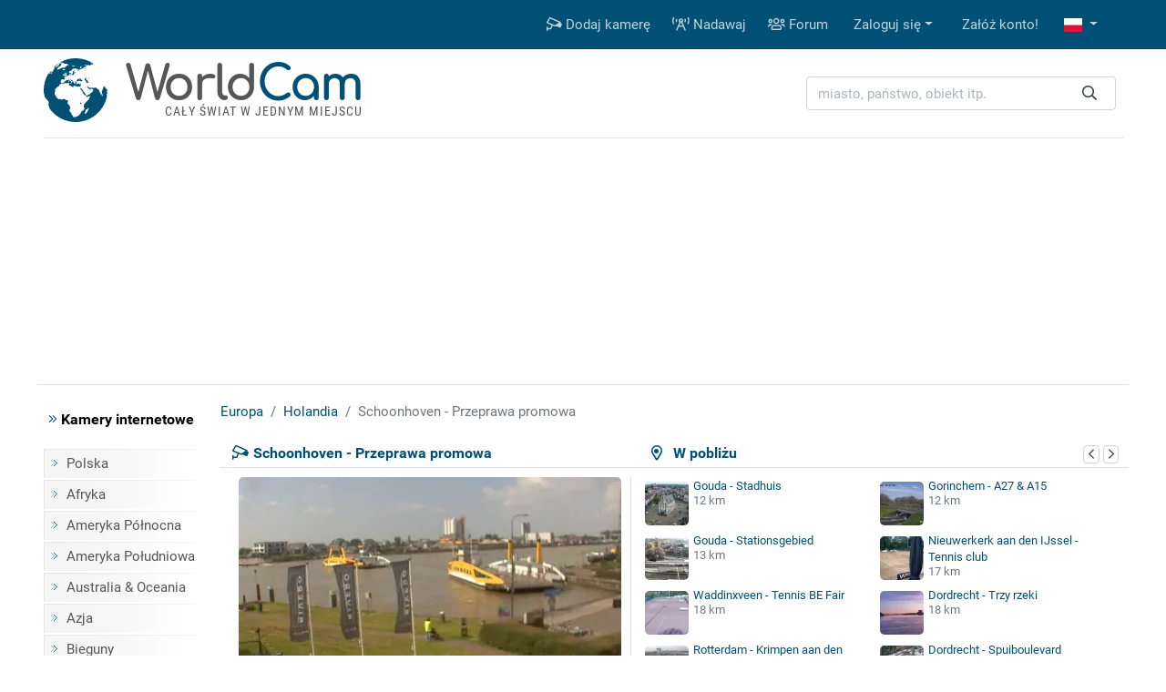

--- FILE ---
content_type: text/html; charset=UTF-8
request_url: https://www.worldcam.pl/kamery/europa/holandia/11839-schoonhoven-przeprawa-promowa
body_size: 11115
content:
<!DOCTYPE html><html
lang="pl"><head><meta
charset="utf-8"/><title>Schoonhoven - Przeprawa promowa, Holandia - kamery internetowe, webcams</title><meta
http-equiv="X-UA-Compatible" content="IE=edge"><meta
name="viewport" content="width=device-width, initial-scale=1"><meta
name="Keywords" content="kamery internetowe,kamery,webcam,webcams,świat,polska,cam,cams,kamerki,on-line,live,na żywo,na zywo"/><meta
name="Description" content="Kamera internetowa zainstalowana w Holandii (Schoonhoven). Szczegółowa prognoza pogody dla Holandii na najbliższe dni oraz opinie.Zobacz na żywo przez Internet."/><meta
property="fb:app_id" content="482277833906890"><link
rel="preconnect" href="//cdnjs.cloudflare.com"><link
rel="preconnect" href="//fonts.gstatic.com"><link
rel="preconnect" href="https://www.img.worldcam.pl"><link
rel="preconnect" href="https://img2.worldcam.pl"><link
rel="preconnect" href="https://pagead2.googlesyndication.com/"><link
rel="preconnect" href="https://googleads.g.doubleclick.net/"><link
rel="preconnect" href="https://tpc.googlesyndication.com/"><link
href="/fonts/fa/css/all.min.css" rel="stylesheet"><link
href="/css/app.css?v=1751446170" rel="stylesheet"/><link
rel="shortcut icon" href="/favicon.ico"/><link
rel="icon" type="image/png" href="/images/favicon-32x32.png" sizes="32x32"/><link
rel="icon" type="image/png" href="/images/favicon-96x96.png" sizes="96x96"/><link
rel="icon" type="image/png" href="/images/favicon-160x160.png" sizes="160x160"/><link
rel="apple-touch-icon" type="image/png" sizes="57x57" href="/images/apple.png"/><link
rel="apple-touch-icon" type="image/png" sizes="180x180" href="/images/apple.180.png"/><link
rel="apple-touch-icon" type="image/png" sizes="114x114" href="/images/apple.114.png"/><link
rel="alternate" type="application/rss+xml" title="RSS" href="/rss.xml"/><style id="antiCJ">//body{display:none !important}</style> <script>if(self===top){}else{}</script>  <script async src="https://www.googletagmanager.com/gtag/js?id=G-95B08NW9N6"></script> <script>window.dataLayer=window.dataLayer||[];function gtag(){dataLayer.push(arguments);}
gtag('js',new Date());gtag('config','G-95B08NW9N6');</script> <meta
property="og:title" content="Schoonhoven - Przeprawa promowa - Holandia"/><meta
property="og:type" content="webcam"/><meta
property="og:image" content="https://www.worldcam.pl/images/webcams/420x236/schoonhoven-przeprawa-promowa-na.jpg"/><meta
property="og:latitude" content="51.94264900"/><meta
property="og:longitude" content="4.85407700"/><meta
property="og:locale" content="pl_PL"/><meta
property="og:site_name" content="WorldCam"/><meta
property="og:url" content="https://www.worldcam.pl/kamery/europa/holandia/11839-schoonhoven-przeprawa-promowa"/><meta
name="robots" content="max-image-preview:large" /><meta
name="twitter:card" content="summary_large_image"><link
rel="canonical" href="https://www.worldcam.pl/kamery/europa/holandia/11839-schoonhoven-przeprawa-promowa"/><link
href="//cdnjs.cloudflare.com/ajax/libs/bootstrap-datepicker/1.8.0/css/bootstrap-datepicker.min.css" rel="stylesheet" type="text/css"/><link
rel="stylesheet" href="https://cdnjs.cloudflare.com/ajax/libs/tiny-slider/2.9.1/tiny-slider.css"></head><body><div
class="bg-primary"><div
class="container"><nav
class="navbar navbar-expand-lg yamm navbar-dark"><a
class="d-block d-lg-none" href="/" title="Strona główna"><img
class="logo-mobile" src="/images/mobile-logo.png" width="138" height="38" alt="WorldCam"></a><button
type="button" class="navbar-toggler" id="mobile-button" aria-label="Menu" data-toggle="collapse" aria-expanded="false">
<span> </span>
<span> </span>
<span> </span>
</button><div
class="navbar-collapse justify-content-end d-none d-lg-block" id="collapse-bar"><ul
class="navbar-nav"><li
class="nav-item">
<a
class="nav-link" href="https://www.worldcam.pl/nowakamera" title="Dodaj kamerę"><i
class="far fa-cctv"></i> Dodaj kamerę</a></li><li
class="nav-item">
<a
class="nav-link" href="/hosting" title="Nadawaj"><i
class="far fa-broadcast-tower"></i> Nadawaj</a></li><li
class="nav-item">
<a
class="nav-link" href="https://forum.worldcam.pl/" rel="noopener" title="Forum"><i
class="far fa-users"></i> Forum</a></li><li
class="dropdown nav-item">
<a
href="#" class="dropdown-toggle dropdown-item" data-toggle="dropdown" role="button" aria-haspopup="true" aria-expanded="false">Zaloguj się</a><div
class="dropdown-menu  dropdown-menu-right"><div
class="yamm-content px-3"><div
class="panel-login"><form
class="form-inline" action="https://www.worldcam.pl/auth/login" method='post' enctype='multipart/form-data' id='formLogin'><input
type="hidden" name="_token" value="pZ26Lg6PfZ5JlTZcq9SIX92KD70vOXGEAPSnOGVe"><div
class="form-group">
<input
type='text' name='name' class='form-control' style="margin-right:5px" placeholder='Nazwa użytkownika'/></div><div
class="form-group">
<input
type='password' name='password' class='form-control' style="margin-right:5px"  placeholder="Hasło"/></div><div
class="form-group">
<button
type="submit" class='btn btn-primary'>Zaloguj się</button></div></form><div
class="row"><div
class="col-12 col-md-6"><p><a
href='/password/email'>Zresetuj hasło</a></p></div><div
class="col-12 col-md-6" style="padding-top: 5px;text-align: right"><form
action="/auth/facebook/login" method="post">
<input
type="hidden" name="_token" value="pZ26Lg6PfZ5JlTZcq9SIX92KD70vOXGEAPSnOGVe" autocomplete="off">                            <button
type="submit" class="btn btn-sm btn-facebook" >
<span
class="fab fa-facebook-f"></span>  Zaloguj się przez Facebook                            </button></form></div></div></div></div></div></li><li
class="nav-item"><a
class="dropdown-item" href='https://www.worldcam.pl/auth/register-form'>Załóż konto!</a></li><li
class="dropdown nav-item">
<a
href="#" class="nav-link dropdown-toggle" title="polish" data-toggle="dropdown" role="button" aria-haspopup="true" aria-expanded="false">
<span
class="fi fi-pl"></span>
</a><div
class="dropdown-menu dropdown-multi-col dropdown-menu-right"><div
class="dropdown-row text-center px-3"><a
class="dropdown-item" href="https://worldcam.eu/" rel="noopener"><span
class="fi fi-gb"></span>
English</a>
<a
class="dropdown-item" href="https://de.worldcam.eu/" rel="noopener"><span
class="fi fi-de"></span>
Deutsch</a>
<a
class="dropdown-item" href="https://fr.worldcam.eu/" rel="noopener"><span
class="fi fi-fr"></span>
Français</a>
<a
class="dropdown-item" href="https://es.worldcam.eu/" rel="noopener"><span
class="fi fi-es"></span>
Español</a>
<a
class="dropdown-item" href="https://it.worldcam.eu/" rel="noopener"><span
class="fi fi-it"></span>
Italiano</a>
<a
class="dropdown-item" href="https://lt.worldcam.eu/" rel="noopener"><span
class="fi fi-lt"></span>
Lietuviu</a></div></div></li></ul></div></nav></div></div><div><div
class="container page-header-container clearfix"><div
class="header-content d-flex justify-content-between align-items-center"><div
class="header-logo-container">
<a
href="/" title="Strona główna">
<img
height="70" width="70" class="header-logo" src="/images/logo-box.svg" alt="kamery internetowe">
<span
class="header-title">World<span>Cam</span></span>
</a>
<span
class="header-subtitle">Cały świat w jednym miejscu</span></div><div
class="search-box"><form
action="/search" method="get" enctype="multipart/form-data" accept-charset="utf-8"><div
class="input-group search-wrapper px-2 py-2 py-md-0 d-flex justify-content-center">
<input
name="q" type="text" class="form-control autocomplete search-input pr-5" aria-label="miasto, państwo, obiekt itp." placeholder="miasto, państwo, obiekt itp."
required spellcheck=false autocomplete="off" maxlength="128" tabindex="0" ><div
class="input-group-append">
<button
class="btn btn-outline-light text-dark border-0 ml-n5"  type="submit" aria-label="Szukaj"><i
class="far fa-search" aria-hidden="true"></i></button></div></div></form><div
class="selection"></div></div></div></div></div> <script async src="https://pagead2.googlesyndication.com/pagead/js/adsbygoogle.js?client=ca-pub-4765276439845513"
                crossorigin="anonymous"></script> <div
style="padding:10px 0" class="text-center header-box-container"><div
id="headerBox"></div> <script>var showBanners=true;</script> </div> <script>(function(){var insertScripts=function(gdprApplies,tcString){var headerBox=document.getElementById('headerBox');if(typeof showBanners!=='undefined'){if(gdprApplies===true&&tcString!=='undefined'&&tcString!==null&&tcString.length>0){var aScript1=document.createElement('script');aScript1.type='text/javascript';aScript1.text='var adformtag = adformtag || []; adformtag.push(function () { adformtag.setRequestParam(\'gdpr\', \'1\'); adformtag.setRequestParam(\'gdpr_consent\', \''+tcString+'\');});';headerBox.appendChild(aScript1);if(/Android|webOS|iPhone|iPad|iPod|BlackBerry|Mobile|IEMobile|Opera Mini/i.test(navigator.userAgent)){var aScript4=document.createElement('script');aScript4.type='text/javascript';aScript4.setAttribute('data-adfscript','adx.adform.net/adx/?mid=836222')
headerBox.appendChild(aScript4);}else{var aScript3=document.createElement('script');aScript3.type='text/javascript';aScript3.setAttribute('data-adfscript','adx.adform.net/adx/?mid=723188&rnd=54676867')
headerBox.appendChild(aScript3);}
var aScript2=document.createElement('script');aScript2.type='text/javascript';aScript2.async=true;aScript2.defer=true;aScript2.src='//s1.adform.net/banners/scripts/adx.js';headerBox.appendChild(aScript2);}}};var cnt=0;var cmpuishown=false;var consentSetInterval=setInterval(function(){cnt+=1;if(cnt===600)
clearInterval(consentSetInterval);if(typeof window.__tcfapi!=='undefined'){clearInterval(consentSetInterval);window.__tcfapi('addEventListener',2,function(tcData,listenerSuccess){if(listenerSuccess&&(tcData.eventStatus==='tcloaded'||(tcData.eventStatus==='useractioncomplete'&&cmpuishown))){if(tcData.gdprApplies){insertScripts(true,tcData.tcString);}else{insertScripts(false,'');}}else if(tcData.eventStatus==='cmpuishown'){cmpuishown=true;}});}
cnt++;},100);})();</script> <div
class="page-container"><div
class="bg-white page-border py-3 clearfix"><div
class="container"><div
class="row"><div
class="page-menu col-12 col-lg-2 col-md-3 d-none d-md-block"><p
class="menu-header"><i
class="text-primary fal fa-angle-double-right"></i> Kamery internetowe</p><ul
class="menu-list"><li><a
href="/kamery/polska">Polska</a></li><li><a
href="/kamery/afryka">Afryka</a></li><li><a
href="/kamery/ameryka-polnocna">Ameryka Północna</a></li><li><a
href="/kamery/ameryka-poludniowa">Ameryka Południowa</a></li><li><a
href="/kamery/australia-oceania">Australia & Oceania</a></li><li><a
href="/kamery/azja">Azja</a></li><li><a
href="/kamery/bieguny">Bieguny</a></li><li><a
href="/kamery/europa">Europa</a></li><li
class="first-item"><a
href="/mapa">Kamery na mapie</a></li><li><a
href="https://www.worldcam.pl/kamery/tematyka">Tematyka kamer</a></li></ul><p
class="menu-header"><i
class="text-primary fal fa-angle-double-right"></i> Pozostałe</p><ul
class="menu-list"><li><a
href="https://www.worldcam.pl/programy">Programy</a></li><li><a
href="https://www.worldcam.pl/mapa-swiatla">Mapa dnia i nocy</a></li><li><a
href="https://www.worldcam.pl/pogoda">Pogoda na świecie</a></li><li><a
href="https://www.worldcam.pl/informacje">Artykuły</a></li><li><a
href="https://www.worldcam.pl/pomoc">Pomoc</a></li></ul></div><div
class="page-content col-12 col-lg-10 col-md-9"><ol
itemscope itemtype="https://schema.org/BreadcrumbList" class="breadcrumb"><li
class="breadcrumb-item" itemprop="itemListElement" itemscope itemtype="https://schema.org/ListItem">
<a
itemscope itemprop="item" itemtype="https://schema.org/Thing" itemid="https://www.worldcam.pl/kamery/europa" href="https://www.worldcam.pl/kamery/europa">
<span
itemprop="name">Europa</span>
</a><meta
itemprop="position" content="1"/></li><li
class="breadcrumb-item" itemprop="itemListElement" itemscope itemtype="https://schema.org/ListItem">
<a
itemscope itemprop="item" itemtype="https://schema.org/Thing" itemid="https://www.worldcam.pl/kamery/europa/holandia"
href="https://www.worldcam.pl/kamery/europa/holandia">
<span
itemprop="name">Holandia</span>
</a><meta
itemprop="position" content="2"/></li><li
class="breadcrumb-item active" itemprop="itemListElement" itemscope itemtype="https://schema.org/ListItem">
<span
itemscope itemtype="https://schema.org/Thing" itemprop="item" itemid="https://www.worldcam.pl/kamery/europa/holandia/11839-schoonhoven-przeprawa-promowa">
<span
itemprop="name">Schoonhoven - Przeprawa promowa</span>
</span><meta
itemprop="position" content="3"/></li></ol><div
id="ajaxMessage"></div><div
class="item-title"><div
class="neigh-box">
<i
class="far fa-map-marker-alt"></i> &nbsp; W pobliżu<div
class="float-right">
<button
class="neigh-prev badge badge-outline-gray" data-id="11839" aria-label="poprzednia" role="button" tabindex="0">
<i
class="far fa-chevron-left" aria-hidden="true"></i>
</button>
<button
class="neigh-next badge badge-outline-gray" data-id="11839" aria-label="następna" role="button" tabindex="0">
<i
class="far fa-chevron-right" aria-hidden="true"></i>
</button></div></div><div
class="camBox ">
<i
class="far fa-cctv camera-icon"></i><h1 class="webcam-title">Schoonhoven - Przeprawa promowa</h1></div></div><div
class="item-body clearfix "><div
class="preview-wrapper" itemprop="photo" itemscope itemtype="https://schema.org/ImageObject"><meta
itemprop="representativeOfPage" content="true"/><div
itemprop="thumbnail" itemscope itemtype="https://schema.org/ImageObject"><meta
itemprop="contentUrl" content="https://www.worldcam.pl/images/webcams/420x236/schoonhoven-przeprawa-promowa-na.jpg"/></div><div
class="preview-webcam"><div
class="preview-thumbnail" data-id="11839">
<a
target="_blank" rel="nofollow noopener" href="https://www.worldcam.pl/click/url?code=MTE4Mzk" >
<span
class="arrow"></span>
<img
width="420" height="236" alt="Schoonhoven - Przeprawa promowa" src="[data-uri]" style="background-image: image-set(url('https://www.worldcam.pl/images/webcams/420x236/schoonhoven-przeprawa-promowa-na.jpg?09') 1x, url('https://www.worldcam.pl/images/webcams/840x472/schoonhoven-przeprawa-promowa-na.jpg?09') 2x)" class="image-preview-thumbnail "/>
<img
class="image-preview-last-thumbnail" src="[data-uri]" width="420" height="236" alt="Last image" style="background-image: url('https://www.worldcam.pl/images/webcams/420x236/schoonhoven-przeprawa-promowa-na.jpg')"  />
</a><div
class="preview-more-screen" style="display: none">
<button
type="button" class="close text-white" aria-label="Close">
<i
class="fal fa-times"></i>
</button><p
class="mt-3">Co sądzisz o tej kamerze?</p><div
class="btn-group mb-5 mt-3" role="group">
<button
class="btn btn-sm btn-success like-button" data-id="11839">
<i
class="fal fa-thumbs-up"></i> Lubię</button><button
class="btn btn-sm btn-danger dislike-button" data-id="11839">
<i
class="fal fa-thumbs-down"></i> Nie lubię</button><button
class="btn btn-sm btn-warning offline-button"
data-toggle="modal" data-target="#reportWindow">
<i
class="far fa-wifi-slash"></i> Nie działa</button></div><p
class="mt-3 ">Zobacz kamery w pobliżu <i
class="far fa-arrow-circle-right hide d-none d-lg-inline-block" aria-hidden="true"></i>
<i
class="far fa-arrow-circle-down d-inline-block d-lg-none" aria-hidden="true"></i></p></div></div><div
class="clearfix toolbar rating-wrapper"><div
class="position-relative d-inline-block  mr-2"><div
class="btn-group" role="group">
<button
type="button" class="like-button btn btn-outline-secondary" data-tooltip="tooltip" data-placement="top" title="Przydatny wpis" data-id="11839"
aria-label="Przydatny wpis"  >
<i
class="fal fa-thumbs-up"></i> <span
aria-hidden="true">&nbsp;&nbsp;Przydatne</span>
</button>
<button
type="button" class="dislike-button btn btn-outline-secondary" data-tooltip="tooltip" data-placement="top" title="Nieprzydatny wpis" data-id="11839"
aria-label="Nieprzydatny wpis"  >
<i
class="fal fa-thumbs-down"></i>
</button></div><div
class="vote-wrapper vote-wrapper-mobile d-block d-sm-block d-md-none" data-tooltip="tooltip" data-placement="top" title="Głosy na tak: 4"><div
class="green-bar" style="width:99%">&nbsp;</div><div
class="red-bar" style="width:0%">&nbsp;</div></div></div><div
class="btn-group mr-2" role="group"><a
href="#commentsHeader" class="btn btn-outline-secondary" data-tooltip="tooltip" data-placement="top" title="Skomentuj" aria-label="Skomentuj">
<i
class="fal fa-comment"></i>
</a><button
type="button" class="btn btn-outline-secondary heart-button " data-tooltip="tooltip" data-placement="top" title="Dodaj do ulubionych!"
aria-label="Dodaj do ulubionych!" data-id="11839" id="favButton">
<i
class="fal fa-heart"></i>
</button></div><div
class="btn-group float-right float-md-none" role="group"><button
role="button" tabindex="0" data-tooltip="tooltip" data-placement="top" class="btn btn-outline-secondary" id="editLabel"  title="Edytuj"
aria-label="Edytuj" >
<i
class="far fa-pen" aria-hidden="true"></i>
</button>
<button
role="button" tabindex="0" data-tooltip="tooltip" data-placement="top"  class="btn btn-outline-secondary offline-button" id="reportBadLabel" title="Zgłoszenie nieaktywnej kamery"
aria-label="Zgłoszenie nieaktywnej kamery" data-toggle="modal" data-target="#reportWindow">
<i
class="far fa-wifi-slash"></i>
</button></div><div
class="vote-wrapper  d-none d-sm-none d-md-block" data-tooltip="tooltip" data-placement="top" title="Głosy na tak: 4"><div
class="green-bar" style="width:99%">&nbsp;</div><div
class="red-bar" style="width:0%">&nbsp;</div></div><div
id="voting_result"></div></div></div></div><div
class='distance-wrapper'><div
class="neigh-box-mobile">
W pobliżu<div
class="float-right">
<button
class="neigh-prev badge badge-outline-gray" data-id="11839" role="button" aria-label="poprzednia">
<i
class="far fa-chevron-left" aria-hidden="true"></i>
</button>
<button
class="neigh-next badge badge-outline-gray" data-id="11839" role="button" aria-label="następna">
<i
class="far fa-chevron-right" aria-hidden="true"></i>
</button></div></div><div
id="distCams"><div>
<a
href="/kamery/europa/holandia/4066-gouda-stadhuis">
<picture>
<source
data-srcset="https://www.worldcam.pl/images/webcams/48x48/webp/gouda-stadhuis-cam.webp 1x, https://www.worldcam.pl/images/webcams/96x96/webp/gouda-stadhuis-cam.webp 2x" type="image/webp">
<source
data-srcset="https://www.worldcam.pl/images/webcams/48x48/gouda-stadhuis-cam.jpg 1x, https://www.worldcam.pl/images/webcams/96x96/gouda-stadhuis-cam.jpg 2x" type="image/jpeg">
<img
class="b-lazy"  src="[data-uri]" data-src="https://www.worldcam.pl/images/webcams/48x48/gouda-stadhuis-cam.jpg" alt="Miniaturka" width="48" height="48" />
</picture>
Gouda - Stadhuis</a>
<span
class="d-sm-block d-none">12 km</span></div><div>
<a
href="/kamery/europa/holandia/35578-gorinchem-a27-a15">
<picture>
<source
data-srcset="https://www.worldcam.pl/images/webcams/48x48/webp/breda-a27-highway-traffic-live.webp 1x, https://www.worldcam.pl/images/webcams/96x96/webp/breda-a27-highway-traffic-live.webp 2x" type="image/webp">
<source
data-srcset="https://www.worldcam.pl/images/webcams/48x48/breda-a27-highway-traffic-live.jpg 1x, https://www.worldcam.pl/images/webcams/96x96/breda-a27-highway-traffic-live.jpg 2x" type="image/jpeg">
<img
class="b-lazy"  src="[data-uri]" data-src="https://www.worldcam.pl/images/webcams/48x48/breda-a27-highway-traffic-live.jpg" alt="Miniaturka" width="48" height="48" />
</picture>
Gorinchem - A27 &amp; A15</a>
<span
class="d-sm-block d-none">12 km</span></div><div>
<a
href="/kamery/europa/holandia/6591-gouda-stationsgebied">
<picture>
<source
data-srcset="https://www.worldcam.pl/images/webcams/48x48/webp/gouda-weerclub-live.webp 1x, https://www.worldcam.pl/images/webcams/96x96/webp/gouda-weerclub-live.webp 2x" type="image/webp">
<source
data-srcset="https://www.worldcam.pl/images/webcams/48x48/gouda-weerclub-live.jpg 1x, https://www.worldcam.pl/images/webcams/96x96/gouda-weerclub-live.jpg 2x" type="image/jpeg">
<img
class="b-lazy"  src="[data-uri]" data-src="https://www.worldcam.pl/images/webcams/48x48/gouda-weerclub-live.jpg" alt="Miniaturka" width="48" height="48" />
</picture>
Gouda - Stationsgebied</a>
<span
class="d-sm-block d-none">13 km</span></div><div>
<a
href="/kamery/europa/holandia/26261-nieuwerkerk-aan-den-ijssel-tennis-club">
<picture>
<source
data-srcset="https://www.worldcam.pl/images/webcams/48x48/webp/6294a7b9d357c.webp 1x, https://www.worldcam.pl/images/webcams/96x96/webp/6294a7b9d357c.webp 2x" type="image/webp">
<source
data-srcset="https://www.worldcam.pl/images/webcams/48x48/6294a7b9d357c.jpg 1x, https://www.worldcam.pl/images/webcams/96x96/6294a7b9d357c.jpg 2x" type="image/jpeg">
<img
class="b-lazy"  src="[data-uri]" data-src="https://www.worldcam.pl/images/webcams/48x48/6294a7b9d357c.jpg" alt="Miniaturka" width="48" height="48" />
</picture>
Nieuwerkerk aan den IJssel - Tennis club</a>
<span
class="d-sm-block d-none">17 km</span></div><div>
<a
href="/kamery/europa/holandia/29001-waddinxveen-tennis-be-fair">
<picture>
<source
data-srcset="https://www.worldcam.pl/images/webcams/48x48/webp/644d3487c0de5.webp 1x, https://www.worldcam.pl/images/webcams/96x96/webp/644d3487c0de5.webp 2x" type="image/webp">
<source
data-srcset="https://www.worldcam.pl/images/webcams/48x48/644d3487c0de5.jpg 1x, https://www.worldcam.pl/images/webcams/96x96/644d3487c0de5.jpg 2x" type="image/jpeg">
<img
class="b-lazy"  src="[data-uri]" data-src="https://www.worldcam.pl/images/webcams/48x48/644d3487c0de5.jpg" alt="Miniaturka" width="48" height="48" />
</picture>
Waddinxveen - Tennis BE Fair</a>
<span
class="d-sm-block d-none">18 km</span></div><div>
<a
href="/kamery/europa/holandia/18150-dordrecht-trzy-rzeki">
<picture>
<source
data-srcset="https://www.worldcam.pl/images/webcams/48x48/webp/66741023e069c.webp 1x, https://www.worldcam.pl/images/webcams/96x96/webp/66741023e069c.webp 2x" type="image/webp">
<source
data-srcset="https://www.worldcam.pl/images/webcams/48x48/66741023e069c.jpg 1x, https://www.worldcam.pl/images/webcams/96x96/66741023e069c.jpg 2x" type="image/jpeg">
<img
class="b-lazy"  src="[data-uri]" data-src="https://www.worldcam.pl/images/webcams/48x48/66741023e069c.jpg" alt="Miniaturka" width="48" height="48" />
</picture>
Dordrecht - Trzy rzeki</a>
<span
class="d-sm-block d-none">18 km</span></div><div>
<a
href="/kamery/europa/holandia/28162-rotterdam-krimpen-aan-den-ijssel-kamery-drogowe">
<picture>
<source
data-srcset="https://www.worldcam.pl/images/webcams/48x48/webp/rotterdam-krimpen-aan-den-ijssel.webp 1x, https://www.worldcam.pl/images/webcams/96x96/webp/rotterdam-krimpen-aan-den-ijssel.webp 2x" type="image/webp">
<source
data-srcset="https://www.worldcam.pl/images/webcams/48x48/rotterdam-krimpen-aan-den-ijssel.jpg 1x, https://www.worldcam.pl/images/webcams/96x96/rotterdam-krimpen-aan-den-ijssel.jpg 2x" type="image/jpeg">
<img
class="b-lazy"  src="[data-uri]" data-src="https://www.worldcam.pl/images/webcams/48x48/rotterdam-krimpen-aan-den-ijssel.jpg" alt="Miniaturka" width="48" height="48" />
</picture>
Rotterdam - Krimpen aan den IJssel - Kam...</a>
<span
class="d-sm-block d-none">19 km</span></div><div>
<a
href="/kamery/europa/holandia/37537-dordrecht-spuiboulevard">
<picture>
<source
data-srcset="https://www.worldcam.pl/images/webcams/48x48/webp/dordrecht-spuiboulevard-view.webp 1x, https://www.worldcam.pl/images/webcams/96x96/webp/dordrecht-spuiboulevard-view.webp 2x" type="image/webp">
<source
data-srcset="https://www.worldcam.pl/images/webcams/48x48/dordrecht-spuiboulevard-view.jpg 1x, https://www.worldcam.pl/images/webcams/96x96/dordrecht-spuiboulevard-view.jpg 2x" type="image/jpeg">
<img
class="b-lazy"  src="[data-uri]" data-src="https://www.worldcam.pl/images/webcams/48x48/dordrecht-spuiboulevard-view.jpg" alt="Miniaturka" width="48" height="48" />
</picture>
Dordrecht - Spuiboulevard</a>
<span
class="d-sm-block d-none">19 km</span></div></div></div></div><div
class="text-center" id="adsMiddle" style="border-top: 1px solid #dee2e6;padding:15px 0; clear:both"><div
class="signature-gray">Reklama</div><style>.adslot_adsMiddle{display:inline-block;width:728px;height:90px}@media (max-width: 960px){.adslot_adsMiddle{width:320px;height:100px;}}@media (max-width: 320px){.adslot_adsMiddle{width:280px;height:250px}}</style>
<ins
class="adsbygoogle adslot_adsMiddle"
data-ad-client="ca-pub-4765276439845513"
data-ad-slot="6930071761"
data-ad-format="auto"></ins> <script>(adsbygoogle=window.adsbygoogle||[]).push({});</script> </div><div
class="information-box"><div
class="col-row col-mobile-full"><div
class="col-head">Opis</div><div
class="col-desc webcam-description"> Aktualny obraz z kamery dostępny na zewnętrznej stronie źródłowej. Miniatura ma charakter podglądowy. Kamera przypisana do kategorii <a
class='badge badge-primary' href='https://www.worldcam.pl/kamery/tematyka/porty' >Porty wodne</a>.</div></div><div
class="preview-info"><div
class="col-row"><div
class="col-head">Czas lokalny</div><div
class="col-desc">
<b>2026-01-31 21:48 CET</b>&nbsp;
&nbsp;<i
class="text-warning fad fa-moon" title=""></i></div></div><div
class="col-row"><div
class="col-head">Strona źródłowa</div><div
class="col-desc text-overflow-hidden">
<a
target="_blank" rel="nofollow noopener" href="https://www.worldcam.pl/click/source?code=MTE4Mzk">https://www.veerdienst-schoonhoven....</a></div></div><div
class="col-row"><div
class="col-head">Encyklopedia</div><div
class="col-desc"><a
href="https://www.worldcam.pl/click/wiki/pl?code=U2Nob29uaG92ZW4" title="Encyklopedia:Schoonhoven - Przeprawa promowa" rel="nofollow noopener"
target="_blank"><span
class="fi fi-pl"></span></a> <a
href="https://www.worldcam.pl/click/wiki/en?code=U2Nob29uaG92ZW4" title="Encyklopedia:Schoonhoven - Ferry" rel="nofollow noopener"
target="_blank"><span
class="fi fi-gb"></span></a></div></div><div
class="col-row"><div
class="col-head">Odświeżanie</div><div
class="col-desc">Nowy obraz co 1-5 sekund.</div></div></div><div
class="preview-info"><div
class="col-row"><div
class="col-head">Galeria</div><div
class="col-desc text-overflow-hidden">
<a
href="https://www.worldcam.pl/galeria/11839">Dodaj zdjęcie do galerii!</a></div></div><div
class="col-row"><div
class="col-head">Udostępnij</div><div
class="col-desc" style="font-size:22px">
<a
title="Udostępnij na FB" target="_blank" rel="noopener"
href="https://www.facebook.com/sharer/sharer.php?u=https://www.worldcam.pl/kamery/europa/holandia/11839-schoonhoven-przeprawa-promowa"><i
class="fab fa-facebook-square" style="color:#0966ff"></i></a>
<a
title="X Twitter" target="_blank" rel="noopener" href="https://twitter.com/share?url=https://www.worldcam.pl/kamery/europa/holandia/11839-schoonhoven-przeprawa-promowa"><i
class="fab fa-twitter-square" style="color:#000"></i></a>
<a
title="Blogger" target="_blank" rel="noopener"
href="https://www.blogger.com/blog-this.g?u=https://www.worldcam.pl/kamery/europa/holandia/11839-schoonhoven-przeprawa-promowa&amp;n=Schoonhoven+-+Przeprawa+promowa"><i
class="fab fa-blogger"
style="color:#fc4f08"></i></a>
<a
href="#" id="shareUrlLabel" title="E-mail" data-toggle="modal" data-target="#shareUrlWindow" data-id="11839"><i
class="fas fa-envelope-square"></i></a></div></div><div
class="col-row"><div
class="col-head">Odsłony</div><div
class="col-desc"><b>21 941</b></div></div><div
class="col-row"><div
class="col-head">Zgłaszający</div><div
class="col-desc"><a
href='https://www.worldcam.pl/uzytkownik/510' target='_blank' ><img
src="/images/avatars/64f35bbc8630d.png" alt="logo" height="22" width="22" /> mm</a></div></div></div></div><br
clear="left"/><div
class="adv-webcam-wrapper"><div
class="item-title">Reklama</div><div
class="adv-webcam-inset item-body"><style>.adslot_336{display:inline-block;width:336px;height:280px}@media (max-width: 780px){.adslot_336{width:300px;height:250px}}@media (max-width: 320px){.adslot_336{width:280px;height:250px}}</style><ins
class="adsbygoogle adslot_336"
data-ad-client="ca-pub-4765276439845513"
data-ad-slot="6266710561"></ins> <script>(adsbygoogle=window.adsbygoogle||[]).push({});</script> </div></div><div
class="weather-hotel-container"><h2 class="item-title weather-title">Pogoda<div
class="clearfix d-block d-md-none"></div>
<button
class="badge badge-outline-gray active" id="weatherNow">Teraz</button>
<button
class="badge badge-outline-gray" id="weatherToday">Dzisiaj</button>
<button
class="badge badge-outline-gray" id="weatherTomorrow">Jutro</button>
<button
class="badge badge-outline-gray" id="weatherAfterTomorrow">Pojutrze</button>
<button
class="badge badge-outline-gray" id="weatherRefresh" data-webcam="11839" title="Odśwież">
<i
class="far fa-sync" aria-hidden="true"></i>
</button></h2><div
class="item-body" id="weather"><div
id="weatherDataNow" data-refresh="1"><div
class="d-flex"><div
class="weather-icon d-none d-sm-block">
<img
src="https://www.worldcam.pl/images/weather/wsymbol_0033_cloudy_with_light_rain_night.png" alt="Pogoda" width="50" height="50"/></div><div
class="row weather-data text-left"><div
class="col-3 weather-icon d-block d-sm-none">
<img
src="https://www.worldcam.pl/images/weather/wsymbol_0033_cloudy_with_light_rain_night.png" alt="Pogoda" width="50" height="50"/></div><div
class="col-9 col-sm-6">
temperatura: <b>5 °C</b> <br/>
opady: <b>0.7 mm</b><br/>
zachmurzenie: <b>100%</b><br/>
prędkość wiatru: <b>17 km/h</b> <br/></div><div
class="offset-3 offset-sm-0 col-9 col-sm-6 pt-2">
kierunek wiatru: <b>128 °</b><br/>
ciśnienie: <b>997 hPa</b><br/>
wilgotność powietrza: <b>100%</b><br/>
widoczność: <b>3 km</b><br/><button
class="badge badge-outline-gray btn-outline-gray d-block d-sm-none mt-2" type="button" data-toggle="collapse" data-target=".weather-collapse" aria-expanded="false" ><i
class="far fa-angle-double-down"></i> zobacz więcej</button></div><div
class="offset-3 offset-sm-0 col-9 col-sm-6 pt-2 weather-collapse">
wschód słońca: <b>08:21 </b><br/>
zachód słońca: <b>17:26 </b></div><div
class="offset-3 offset-sm-0 col-9 col-sm-6 pt-2 weather-collapse">
wschód księżyca: <b>15:18 </b><br/>
zachód księżyca: <b>07:58</b></div><div
class="offset-3 offset-sm-0 col-9 col-sm-6 pt-2 weather-collapse">
maks. temperatura: <b>8 °C (47 °F) </b><br/>
min. temperatura: <b>2 °C (36 °F) </b><br/>
Indeks UV: <b>0</b></div></div></div></div><div
id="weatherDataToday" data-refresh="0"><div
class="d-flex"><div
class="weather-icon d-none d-sm-block">
<img
src="https://www.worldcam.pl/images/weather/wsymbol_0009_light_rain_showers.png" alt="Pogoda" width="50" height="50"/></div><div
class="row weather-data text-left"><div
class="col-3 weather-icon d-block d-sm-none">
<img
src="https://www.worldcam.pl/images/weather/wsymbol_0009_light_rain_showers.png" alt="Pogoda" width="50" height="50"/></div><div
class="col-9 col-sm-6">
temperatura: <b>8 °C</b> <br/>
opady: <b>3.7 mm</b><br/>
zachmurzenie: <b>97%</b><br/>
prędkość wiatru: <b>18 km/h</b> <br/></div><div
class="offset-3 offset-sm-0 col-9 col-sm-6 pt-2">
kierunek wiatru: <b>141 °</b><br/>
ciśnienie: <b>1001 hPa</b><br/>
wilgotność powietrza: <b>92%</b><br/>
widoczność: <b>9 km</b><br/><button
class="badge badge-outline-gray btn-outline-gray d-block d-sm-none mt-2" type="button" data-toggle="collapse" data-target=".weather-collapse" aria-expanded="false" ><i
class="far fa-angle-double-down"></i> zobacz więcej</button></div><div
class="offset-3 offset-sm-0 col-9 col-sm-6 pt-2 weather-collapse">
wschód słońca: <b>08:21 </b><br/>
zachód słońca: <b>17:26 </b></div><div
class="offset-3 offset-sm-0 col-9 col-sm-6 pt-2 weather-collapse">
wschód księżyca: <b>15:18 </b><br/>
zachód księżyca: <b>07:58</b></div><div
class="offset-3 offset-sm-0 col-9 col-sm-6 pt-2 weather-collapse">
maks. temperatura: <b>8 °C (47 °F) </b><br/>
min. temperatura: <b>2 °C (36 °F) </b><br/>
Indeks UV: <b>0</b></div></div></div></div><div
id="weatherDataTomorrow" data-refresh="0"><div
class="d-flex"><div
class="weather-icon d-none d-sm-block">
<img
src="https://www.worldcam.pl/images/weather/wsymbol_0009_light_rain_showers.png" alt="Pogoda" width="50" height="50"/></div><div
class="row weather-data text-left"><div
class="col-3 weather-icon d-block d-sm-none">
<img
src="https://www.worldcam.pl/images/weather/wsymbol_0009_light_rain_showers.png" alt="Pogoda" width="50" height="50"/></div><div
class="col-9 col-sm-6">
temperatura: <b>8 °C</b> <br/>
opady: <b>0.1 mm</b><br/>
zachmurzenie: <b>89%</b><br/>
prędkość wiatru: <b>17 km/h</b> <br/></div><div
class="offset-3 offset-sm-0 col-9 col-sm-6 pt-2">
kierunek wiatru: <b>137 °</b><br/>
ciśnienie: <b>1007 hPa</b><br/>
wilgotność powietrza: <b>88%</b><br/>
widoczność: <b>10 km</b><br/><button
class="badge badge-outline-gray btn-outline-gray d-block d-sm-none mt-2" type="button" data-toggle="collapse" data-target=".weather-collapse" aria-expanded="false" ><i
class="far fa-angle-double-down"></i> zobacz więcej</button></div><div
class="offset-3 offset-sm-0 col-9 col-sm-6 pt-2 weather-collapse">
wschód słońca: <b>08:19 </b><br/>
zachód słońca: <b>17:28 </b></div><div
class="offset-3 offset-sm-0 col-9 col-sm-6 pt-2 weather-collapse">
wschód księżyca: <b>16:49 </b><br/>
zachód księżyca: <b>08:27</b></div><div
class="offset-3 offset-sm-0 col-9 col-sm-6 pt-2 weather-collapse">
maks. temperatura: <b>8 °C (46 °F) </b><br/>
min. temperatura: <b>4 °C (40 °F) </b><br/>
Indeks UV: <b>0</b></div></div></div></div><div
id="weatherDataAfterTomorrow" data-refresh="0"><div
class="d-flex"><div
class="weather-icon d-none d-sm-block">
<img
src="https://www.worldcam.pl/images/weather/wsymbol_0018_cloudy_with_heavy_rain.png" alt="Pogoda" width="50" height="50"/></div><div
class="row weather-data text-left"><div
class="col-3 weather-icon d-block d-sm-none">
<img
src="https://www.worldcam.pl/images/weather/wsymbol_0018_cloudy_with_heavy_rain.png" alt="Pogoda" width="50" height="50"/></div><div
class="col-9 col-sm-6">
temperatura: <b>3 °C</b> <br/>
opady: <b>8.6 mm</b><br/>
zachmurzenie: <b>100%</b><br/>
prędkość wiatru: <b>23 km/h</b> <br/></div><div
class="offset-3 offset-sm-0 col-9 col-sm-6 pt-2">
kierunek wiatru: <b>99 °</b><br/>
ciśnienie: <b>1002 hPa</b><br/>
wilgotność powietrza: <b>92%</b><br/>
widoczność: <b>8 km</b><br/><button
class="badge badge-outline-gray btn-outline-gray d-block d-sm-none mt-2" type="button" data-toggle="collapse" data-target=".weather-collapse" aria-expanded="false" ><i
class="far fa-angle-double-down"></i> zobacz więcej</button></div><div
class="offset-3 offset-sm-0 col-9 col-sm-6 pt-2 weather-collapse">
wschód słońca: <b>08:18 </b><br/>
zachód słońca: <b>17:29 </b></div><div
class="offset-3 offset-sm-0 col-9 col-sm-6 pt-2 weather-collapse">
wschód księżyca: <b>18:18 </b><br/>
zachód księżyca: <b>08:47</b></div><div
class="offset-3 offset-sm-0 col-9 col-sm-6 pt-2 weather-collapse">
maks. temperatura: <b>3 °C (38 °F) </b><br/>
min. temperatura: <b>2 °C (36 °F) </b><br/>
Indeks UV: <b>0</b></div></div></div></div></div></div>
<br
clear="left"/><h2 class="item-title">Położenie na mapie</h2><div
id="mapWrapper" style="height:198px;border:0;padding:10px" class="item-body"><div
id="map1" class="map-frame b-lazy" data-src="https://www.worldcam.pl/maps/getmap.php?id=11839&lang=pl"><a
id="showMap" role="button" tabindex="0" data-url="mapa/11839"><div
class="map-pin"></div><div
class='btn btn-sm btn-outline-secondary map-pin-text'>Pokaż na mapie</div><div
class='map-pulse'></div>
</a><div
class="map-pin-button">
Współrzędne geograficzne<br/>
<b>51°56&#039;34&quot; N 04°51&#039;15&quot; E</b><br/><br/>
<a
href="https://www.worldcam.pl/popraw/11839" target="sat">» Popraw lokalizację</a></div></div></div>
<br
clear="left"/><div
class="weather-hotel-container"><h2 class="item-title" id="commentsHeader">Komentarze</h2><div
class="item-body"><div
class="comment-avatar-1">
<img
src="https://www.worldcam.pl/images/user-regular.svg" alt="avatar" width="60" height="60"/></div><div
class="comment-content-1 comments-form"><form
method="POST" id="new-comment-form" action="#" ><input
type="hidden" name="parent" id="replyTo" value="0"/>
<input
type="hidden" name="target_type" value="6"/>
<input
type="hidden" name="target_id" value="11839"/><input
type="hidden" name="_token" value="pZ26Lg6PfZ5JlTZcq9SIX92KD70vOXGEAPSnOGVe" autocomplete="off"><input
type="text" name="name" value="" class="d-none" /><div
class="form-group">
<input
type="text" aria-label="Pseudonim"  placeholder="Pseudonim" name="user_name" size="45" class="form-control" maxlength="30" /><div
class="policy">Anonimowe komentarze pojawią się po akceptacji moderatora. Zaloguj się, aby Twój komentarz był od razu widoczny. Jeśli nie posiadasz konta, możesz je <a
href="/auth/register-form">założyć</a> w kilka sekund. Dodając komentarz oświadczasz, że akceptujesz <a
target='_blank' href='/polityka-prywatnosci'>Polityką Prywatności</a> portalu WorldCam.</div></div><div
class="clearfix form-group"><textarea name="description" cols="60" rows="4" class="form-control comment-content" aria-label="Wprowadź tutaj treść komentarza" placeholder="Wprowadź tutaj treść komentarza" onkeyup="characterCounter(this)"></textarea><span
id="characterCounter" ></span></div><div
class="form-group d-none emoji-wrapper" ></div><div
class="form-group clearfix"><div
id="replyUser"></div><button
type="button" aria-label="Emoticons" class="btn btn-outline-secondary emoji-button" >
<i
class="far fa-smile" aria-hidden="true"></i>
</button> &nbsp;<button
type="submit" class="btn btn-primary">
<i
class="far fa-paper-plane" aria-hidden="true"></i> Dodaj                </button></div></form></div></div><div
id="comments" data-id="11839" data-type="6" ></div><div
class="policy" >Wortal WorldCam.pl nie ponosi odpowiedzialności za komentarze Użytkowników zawarte pod kamerami, w postach na forum oraz jakichkolwiek innych miejscach wortalu. Zastrzegamy sobie prawo blokowania, usuwania oraz modyfikacji komentarzy zawierających treści niezgodne z polskim prawem lub uznane jako obraźliwe.</div></div><div
class="modal fade" id="shareUrlWindow" tabindex="-1" role="dialog" aria-labelledby="shareUrlLabel"><div
class="modal-dialog" role="document"></div></div><div
class="modal fade" id="reportWindow" tabindex="-1" role="dialog" aria-labelledby="reportBadLabel"><form
role="form" method="POST" id="reportForm"><input
type="hidden" name="_token" id="reportToken" value="pZ26Lg6PfZ5JlTZcq9SIX92KD70vOXGEAPSnOGVe">
<input
type="hidden" name="id" value="11839"/><input
type="hidden" id="reportType" name="type" value="0"/><div
class="modal-dialog" role="document"><div
class="modal-content"><div
class="modal-header"><h4 class="modal-title">Zgłoszenie nieaktywnej kamery</h4>
<button
type="button" class="close" data-dismiss="modal" aria-label="Close"><span
aria-hidden="true">&times;</span></button></div><div
class="modal-body"><p>Przed wysłaniem zgłoszenia upewnij się, czy spełniasz wszystkie warunki niezbędne do wyświetlenia obrazu z kamery.</p><p>Wymagane oprogramowanie znajdziesz w dziale <a
href="/pomoc">Pomoc</a>.<p>Niektóre kamery nie działają na smartfonach, lecz tylko na komputerach stacjonarnych.</p><p
class="text-warning">Prosimy zgłaszać wyłącznie kamery z obrazem starszym niż 3 dni lub w ogóle niewyświetlające obrazu.</p></div><div
class="modal-footer">
<button
type="button" class="btn btn-secondary" data-dismiss="modal">Anuluj</button>
<button
type="button" class="btn btn-primary reportButton">Wyślij</button></div></div></div></form></div><div
class="modal fade" id="addToFavoriteWindow" tabindex="-1" role="dialog" ><div
class="modal-dialog" role="document"><div
class="modal-content"><div
class="modal-header"><h4 class="modal-title">Moje ulubione kamery</h4>
<button
type="button" class="close" data-dismiss="modal" aria-label="Close"><span
aria-hidden="true">&times;</span></button></div><div
class="modal-body">
Musisz być zalogowany, aby skorzystać z wybranej funkcji.</div><div
class="modal-footer">
<button
type="button" class="btn btn-secondary" data-dismiss="modal">Zamknij</button></div></div></div></div><div
id="editDialogContent" data-id="11839"></div></div></div></div></div><div
class="adv-row-wrapper"><div
class="advertisements">Zobacz także</div><div
class="row see-also-box pt-3"><div
class="col-6 col-sm-4 col-md-4 col-lg-3">
<a
href="/kamery/europa/holandia/4198-rotterdam-world-port-center-erasmusbrug" target="_blank">
<picture>
<source
data-srcset="https://www.worldcam.pl/images/webcams/200x113/webp/66741612c625f.webp 1x, https://www.worldcam.pl/images/webcams/400x226/webp/66741612c625f.webp 2x" type="image/webp">
<source
data-srcset="https://www.worldcam.pl/images/webcams/200x113/66741612c625f.jpg 1x, https://www.worldcam.pl/images/webcams/400x226/66741612c625f.jpg 2x" type="image/jpeg">
<img
width="200" height="113" class="radius img-fluid b-lazy" src="[data-uri]" data-src="https://www.worldcam.pl/images/webcams/200x113/66741612c625f.jpg"
alt="Miniaturka" />
</picture><p
class="see-also-name">Rotterdam - World Port Center - Erasmusb...</p></a></div><div
class="col-6 col-sm-4 col-md-4 col-lg-3">
<a
href="/kamery/europa/holandia/7827-rotterdam-panorama" target="_blank">
<picture>
<source
data-srcset="https://www.worldcam.pl/images/webcams/200x113/webp/2802134753-rotterdam.webp 1x, https://www.worldcam.pl/images/webcams/400x226/webp/2802134753-rotterdam.webp 2x" type="image/webp">
<source
data-srcset="https://www.worldcam.pl/images/webcams/200x113/2802134753-rotterdam.jpg 1x, https://www.worldcam.pl/images/webcams/400x226/2802134753-rotterdam.jpg 2x" type="image/jpeg">
<img
width="200" height="113" class="radius img-fluid b-lazy" src="[data-uri]" data-src="https://www.worldcam.pl/images/webcams/200x113/2802134753-rotterdam.jpg"
alt="Miniaturka" />
</picture><p
class="see-also-name">Rotterdam - Panorama</p></a></div><div
class="col-6 col-sm-4 col-md-4 col-lg-3">
<a
href="/kamery/europa/holandia/27615-drimmelen-marina-biesbosch" target="_blank">
<picture>
<source
data-srcset="https://www.worldcam.pl/images/webcams/200x113/drimmelen-marina-biesbosch-ip-ca.jpg 1x, https://www.worldcam.pl/images/webcams/400x226/drimmelen-marina-biesbosch-ip-ca.jpg 2x" type="image/jpeg">
<img
width="200" height="113" class="radius img-fluid b-lazy" src="[data-uri]" data-src="https://www.worldcam.pl/images/webcams/200x113/drimmelen-marina-biesbosch-ip-ca.jpg"
alt="Miniaturka" />
</picture><p
class="see-also-name">Drimmelen - Marina Biesbosch</p></a></div><div
class="col-6 col-sm-4 col-md-4 col-lg-3">
<a
href="/kamery/europa/holandia/9407-loosdrecht-het-witte-huis" target="_blank">
<picture>
<source
data-srcset="https://www.worldcam.pl/images/webcams/200x113/webp/63c15b396d61c.webp 1x, https://www.worldcam.pl/images/webcams/400x226/webp/63c15b396d61c.webp 2x" type="image/webp">
<source
data-srcset="https://www.worldcam.pl/images/webcams/200x113/63c15b396d61c.jpg 1x, https://www.worldcam.pl/images/webcams/400x226/63c15b396d61c.jpg 2x" type="image/jpeg">
<img
width="200" height="113" class="radius img-fluid b-lazy" src="[data-uri]" data-src="https://www.worldcam.pl/images/webcams/200x113/63c15b396d61c.jpg"
alt="Miniaturka" />
</picture><p
class="see-also-name">Loosdrecht - Het Witte Huis</p></a></div><div
class="col-6 col-sm-4 col-md-4 col-lg-3">
<a
href="/kamery/europa/holandia/7885-loosdrecht-jachthaven-wetterwille" target="_blank">
<picture>
<source
data-srcset="https://www.worldcam.pl/images/webcams/200x113/6662cb423c337-loosdrecht-jachthaven-wetterwill.jpg 1x, https://www.worldcam.pl/images/webcams/400x226/6662cb423c337-loosdrecht-jachthaven-wetterwill.jpg 2x" type="image/jpeg">
<img
width="200" height="113" class="radius img-fluid b-lazy" src="[data-uri]" data-src="https://www.worldcam.pl/images/webcams/200x113/6662cb423c337-loosdrecht-jachthaven-wetterwill.jpg"
alt="Miniaturka" />
</picture><p
class="see-also-name">Loosdrecht - Jachthaven Wetterwille</p></a></div><div
class="col-6 col-sm-4 col-md-4 col-lg-3">
<a
href="/kamery/europa/holandia/17022-loosdrecht-loosdrechtse-plassen" target="_blank">
<picture>
<source
data-srcset="https://www.worldcam.pl/images/webcams/200x113/webp/66740ad520d5d.webp 1x, https://www.worldcam.pl/images/webcams/400x226/webp/66740ad520d5d.webp 2x" type="image/webp">
<source
data-srcset="https://www.worldcam.pl/images/webcams/200x113/66740ad520d5d.jpg 1x, https://www.worldcam.pl/images/webcams/400x226/66740ad520d5d.jpg 2x" type="image/jpeg">
<img
width="200" height="113" class="radius img-fluid b-lazy" src="[data-uri]" data-src="https://www.worldcam.pl/images/webcams/200x113/66740ad520d5d.jpg"
alt="Miniaturka" />
</picture><p
class="see-also-name">Loosdrecht - Loosdrechtse Plassen</p></a></div><div
class="col-6 col-sm-4 col-md-4 col-lg-3">
<a
href="/kamery/europa/holandia/17021-aalsmeer-port" target="_blank">
<picture>
<source
data-srcset="https://www.worldcam.pl/images/webcams/200x113/webp/1008134820-hafen.webp 1x, https://www.worldcam.pl/images/webcams/400x226/webp/1008134820-hafen.webp 2x" type="image/webp">
<source
data-srcset="https://www.worldcam.pl/images/webcams/200x113/1008134820-hafen.jpg 1x, https://www.worldcam.pl/images/webcams/400x226/1008134820-hafen.jpg 2x" type="image/jpeg">
<img
width="200" height="113" class="radius img-fluid b-lazy" src="[data-uri]" data-src="https://www.worldcam.pl/images/webcams/200x113/1008134820-hafen.jpg"
alt="Miniaturka" />
</picture><p
class="see-also-name">Aalsmeer - Port</p></a></div><div
class="col-6 col-sm-4 col-md-4 col-lg-3">
<a
href="/kamery/europa/holandia/6294-brielle-marina-port-brielle" target="_blank">
<picture>
<source
data-srcset="https://www.worldcam.pl/images/webcams/200x113/webp/brielle-marina-port-brielle-kame.webp 1x, https://www.worldcam.pl/images/webcams/400x226/webp/brielle-marina-port-brielle-kame.webp 2x" type="image/webp">
<source
data-srcset="https://www.worldcam.pl/images/webcams/200x113/brielle-marina-port-brielle-kame.jpg 1x, https://www.worldcam.pl/images/webcams/400x226/brielle-marina-port-brielle-kame.jpg 2x" type="image/jpeg">
<img
width="200" height="113" class="radius img-fluid b-lazy" src="[data-uri]" data-src="https://www.worldcam.pl/images/webcams/200x113/brielle-marina-port-brielle-kame.jpg"
alt="Miniaturka" />
</picture><p
class="see-also-name">Brielle - Marina Port Brielle</p></a></div></div></div></div><div
class="page-footer"><div
class="footer-container"><h2>Przydatne linki</h2><ul><li><a
href='https://www.worldcam.pl/auth/register-form'>Załóż konto!</a></li><li><a
href='/hosting'>Nadawaj</a></li><li><a
href="https://www.worldcam.pl/nowakamera">Dodaj kamerę</a></li><li><a
href="/news/dodaj">Dodaj newsa</a></li><li><a
href="/o-nas">O nas</a></li></ul><ul><li><a
href="/kontakt">Kontakt</a></li><li><a
href="/reklama">Reklama</a></li><li><a
href="/pomoc">Pomoc</a></li><li><a
href="/partnerzy">Nasi partnerzy</a></li><li><a
href="/banery">Bannery</a></li></ul><ul><li><a
rel="me noopener" href="https://www.facebook.com/worldcampl/" title="WorldCam Facebook">Facebook</a></li><li><a
rel="me noopener" href="https://www.youtube.com/c/kameryinternetowe" title="YouTube">YouTube</a></li><li><a
href="/polityka-prywatnosci">Polityka prywatności</a></li><li><a
href="/terms">Regulamin</a></li><li><a
href="/rss">RSS</a></li></ul>
<span
class="scroll-up"></span><p
class="pt-3 pt-lg-1 copyright">Copyright 2004-2026 <b>WorldCam<sup>®</sup></b>. All Rights Reserved.</p></div></div> <script src="//cdnjs.cloudflare.com/ajax/libs/jquery/1.12.4/jquery.min.js"></script> <script>window.jQuery||document.write('<script src="/js/jquery.min.js"><\/script>')</script> <script src="/js/app.js?v=1747911654"></script> <script>loadDefaultSettings('pl',false);</script> <script type="application/ld+json">{"@context":"https://schema.org","@type":"WebSite","url":"https://www.worldcam.pl","potentialAction":{"@type":"SearchAction","target":"https://www.worldcam.pl/search?&q={q}","query-input":"required name=q"}}</script> <!--[if (lt IE 9)]> <script src="https://cdnjs.cloudflare.com/ajax/libs/tiny-slider/2.9.1/min/tiny-slider.helper.ie8.js"></script><![endif]--> <script src="https://cdnjs.cloudflare.com/ajax/libs/tiny-slider/2.9.1/min/tiny-slider.js"></script> <script>initWebCamPage("0","31.01.2026","pl");</script> <nav
class="mobile-menu" style="display: none"><ul><li><span>Katalog kamer</span><ul><li><a
href="/kamery/polska">Polska</a></li><li><a
href="/kamery/afryka">Afryka</a></li><li><a
href="/kamery/ameryka-polnocna">Ameryka Północna</a></li><li><a
href="/kamery/ameryka-poludniowa">Ameryka Południowa</a></li><li><a
href="/kamery/australia-oceania">Australia & Oceania</a></li><li><a
href="/kamery/azja">Azja</a></li><li><a
href="/kamery/bieguny">Bieguny</a></li><li><a
href="/kamery/europa">Europa</a></li></ul></li><li><a
href="https://www.worldcam.pl/kamery/tematyka">Tematyka kamer</a></li><li><a
href="/mapa">Kamery na mapie</a></li><li><a
href="https://www.worldcam.pl/mapa-swiatla">Mapa dnia i nocy</a></li><li><a
href="https://www.worldcam.pl/pogoda">Pogoda na świecie</a></li><li><a
href="https://www.worldcam.pl/nowakamera" title="Dodaj kamerę">Dodaj kamerę</a></li><li><a
href="/hosting" title="Nadawaj">Nadawaj</a></li><li><a
href="https://www.worldcam.pl/programy">Programy</a></li><li><a
href="https://forum.worldcam.pl/" title="Forum">Forum</a></li><li>
<span>Moje konto</span><ul><li><a
href='https://www.worldcam.pl/auth/login'>Zaloguj się</a></li><li><a
href='https://www.worldcam.pl/auth/register-form'>Załóż konto!</a></li></ul></li><li>
<span>Pozostałe</span><ul><li><a
href="https://www.worldcam.pl/informacje">Artykuły</a></li><li><a
href="https://www.worldcam.pl/pomoc">Pomoc</a></li></ul></li><li>
<span><i
title="polish" class="fi fi-pl"></i> Polski</span><ul><li><a
rel="noopener" href="https://worldcam.eu/">English</a></li><li><a
rel="noopener" href="https://de.worldcam.eu/">Deutsch</a></li><li><a
rel="noopener" href="https://fr.worldcam.eu/">Français</a></li><li><a
rel="noopener" href="https://es.worldcam.eu/">Español</a></li><li><a
rel="noopener" href="https://it.worldcam.eu/">Italiano</a></li><li><a
rel="noopener" href="https://lt.worldcam.eu/">Lietuviu</a></li></ul></li></ul></nav></body></html>

--- FILE ---
content_type: text/html; charset=UTF-8
request_url: https://www.worldcam.pl/api/weather/11839
body_size: 1549
content:
<div id="weatherDataNow" data-refresh="0">
    <div class="d-flex">
    <div class="weather-icon d-none d-sm-block">
        <img src="https://www.worldcam.pl/images/weather/wsymbol_0033_cloudy_with_light_rain_night.png" alt="Pogoda" width="50" height="50"/>
    </div>
    <div class="row weather-data text-left">

        <div class="col-3 weather-icon d-block d-sm-none">
            <img src="https://www.worldcam.pl/images/weather/wsymbol_0033_cloudy_with_light_rain_night.png" alt="Pogoda" width="50" height="50"/>
        </div>

        <div class="col-9 col-sm-6">
            temperatura: <b>5 °C</b> <br/>
            opady: <b>0.7 mm</b><br/>
            zachmurzenie: <b>100%</b><br/>
            prędkość wiatru: <b>17 km/h</b> <br/>

        </div>

        <div class="offset-3 offset-sm-0 col-9 col-sm-6 pt-2">
            kierunek wiatru: <b>128 °</b><br/>
            ciśnienie: <b>997 hPa</b><br/>
            wilgotność powietrza: <b>100%</b><br/>
            widoczność: <b>3 km</b><br/>

            <button class="badge badge-outline-gray btn-outline-gray d-block d-sm-none mt-2" type="button" data-toggle="collapse" data-target=".weather-collapse" aria-expanded="false" ><i class="far fa-angle-double-down"></i> zobacz więcej</button>

        </div>

                    <div class="offset-3 offset-sm-0 col-9 col-sm-6 pt-2 weather-collapse">
                wschód słońca: <b>08:21 </b><br/>
                zachód słońca: <b>17:26 </b>
            </div>
            <div class="offset-3 offset-sm-0 col-9 col-sm-6 pt-2 weather-collapse">
                wschód księżyca: <b>15:18 </b><br/>
                zachód księżyca: <b>07:58</b>
            </div>
        
        <div class="offset-3 offset-sm-0 col-9 col-sm-6 pt-2 weather-collapse">
            maks. temperatura: <b>8 °C (47 °F) </b><br/>
            min. temperatura: <b>2 °C (36 °F) </b><br/>
            Indeks UV: <b>0</b>
        </div>
    </div>
    </div>
</div><div id="weatherDataToday" data-refresh="0">
    <div class="d-flex">
    <div class="weather-icon d-none d-sm-block">
        <img src="https://www.worldcam.pl/images/weather/wsymbol_0009_light_rain_showers.png" alt="Pogoda" width="50" height="50"/>
    </div>
    <div class="row weather-data text-left">

        <div class="col-3 weather-icon d-block d-sm-none">
            <img src="https://www.worldcam.pl/images/weather/wsymbol_0009_light_rain_showers.png" alt="Pogoda" width="50" height="50"/>
        </div>

        <div class="col-9 col-sm-6">
            temperatura: <b>8 °C</b> <br/>
            opady: <b>3.7 mm</b><br/>
            zachmurzenie: <b>97%</b><br/>
            prędkość wiatru: <b>18 km/h</b> <br/>

        </div>

        <div class="offset-3 offset-sm-0 col-9 col-sm-6 pt-2">
            kierunek wiatru: <b>141 °</b><br/>
            ciśnienie: <b>1001 hPa</b><br/>
            wilgotność powietrza: <b>92%</b><br/>
            widoczność: <b>9 km</b><br/>

            <button class="badge badge-outline-gray btn-outline-gray d-block d-sm-none mt-2" type="button" data-toggle="collapse" data-target=".weather-collapse" aria-expanded="false" ><i class="far fa-angle-double-down"></i> zobacz więcej</button>

        </div>

                    <div class="offset-3 offset-sm-0 col-9 col-sm-6 pt-2 weather-collapse">
                wschód słońca: <b>08:21 </b><br/>
                zachód słońca: <b>17:26 </b>
            </div>
            <div class="offset-3 offset-sm-0 col-9 col-sm-6 pt-2 weather-collapse">
                wschód księżyca: <b>15:18 </b><br/>
                zachód księżyca: <b>07:58</b>
            </div>
        
        <div class="offset-3 offset-sm-0 col-9 col-sm-6 pt-2 weather-collapse">
            maks. temperatura: <b>8 °C (47 °F) </b><br/>
            min. temperatura: <b>2 °C (36 °F) </b><br/>
            Indeks UV: <b>0</b>
        </div>
    </div>
    </div>
</div><div id="weatherDataTomorrow" data-refresh="0">
    <div class="d-flex">
    <div class="weather-icon d-none d-sm-block">
        <img src="https://www.worldcam.pl/images/weather/wsymbol_0009_light_rain_showers.png" alt="Pogoda" width="50" height="50"/>
    </div>
    <div class="row weather-data text-left">

        <div class="col-3 weather-icon d-block d-sm-none">
            <img src="https://www.worldcam.pl/images/weather/wsymbol_0009_light_rain_showers.png" alt="Pogoda" width="50" height="50"/>
        </div>

        <div class="col-9 col-sm-6">
            temperatura: <b>8 °C</b> <br/>
            opady: <b>0.1 mm</b><br/>
            zachmurzenie: <b>89%</b><br/>
            prędkość wiatru: <b>17 km/h</b> <br/>

        </div>

        <div class="offset-3 offset-sm-0 col-9 col-sm-6 pt-2">
            kierunek wiatru: <b>137 °</b><br/>
            ciśnienie: <b>1007 hPa</b><br/>
            wilgotność powietrza: <b>88%</b><br/>
            widoczność: <b>10 km</b><br/>

            <button class="badge badge-outline-gray btn-outline-gray d-block d-sm-none mt-2" type="button" data-toggle="collapse" data-target=".weather-collapse" aria-expanded="false" ><i class="far fa-angle-double-down"></i> zobacz więcej</button>

        </div>

                    <div class="offset-3 offset-sm-0 col-9 col-sm-6 pt-2 weather-collapse">
                wschód słońca: <b>08:19 </b><br/>
                zachód słońca: <b>17:28 </b>
            </div>
            <div class="offset-3 offset-sm-0 col-9 col-sm-6 pt-2 weather-collapse">
                wschód księżyca: <b>16:49 </b><br/>
                zachód księżyca: <b>08:27</b>
            </div>
        
        <div class="offset-3 offset-sm-0 col-9 col-sm-6 pt-2 weather-collapse">
            maks. temperatura: <b>8 °C (46 °F) </b><br/>
            min. temperatura: <b>4 °C (40 °F) </b><br/>
            Indeks UV: <b>0</b>
        </div>
    </div>
    </div>
</div><div id="weatherDataAfterTomorrow" data-refresh="0">
    <div class="d-flex">
    <div class="weather-icon d-none d-sm-block">
        <img src="https://www.worldcam.pl/images/weather/wsymbol_0018_cloudy_with_heavy_rain.png" alt="Pogoda" width="50" height="50"/>
    </div>
    <div class="row weather-data text-left">

        <div class="col-3 weather-icon d-block d-sm-none">
            <img src="https://www.worldcam.pl/images/weather/wsymbol_0018_cloudy_with_heavy_rain.png" alt="Pogoda" width="50" height="50"/>
        </div>

        <div class="col-9 col-sm-6">
            temperatura: <b>3 °C</b> <br/>
            opady: <b>8.6 mm</b><br/>
            zachmurzenie: <b>100%</b><br/>
            prędkość wiatru: <b>23 km/h</b> <br/>

        </div>

        <div class="offset-3 offset-sm-0 col-9 col-sm-6 pt-2">
            kierunek wiatru: <b>99 °</b><br/>
            ciśnienie: <b>1002 hPa</b><br/>
            wilgotność powietrza: <b>92%</b><br/>
            widoczność: <b>8 km</b><br/>

            <button class="badge badge-outline-gray btn-outline-gray d-block d-sm-none mt-2" type="button" data-toggle="collapse" data-target=".weather-collapse" aria-expanded="false" ><i class="far fa-angle-double-down"></i> zobacz więcej</button>

        </div>

                    <div class="offset-3 offset-sm-0 col-9 col-sm-6 pt-2 weather-collapse">
                wschód słońca: <b>08:18 </b><br/>
                zachód słońca: <b>17:29 </b>
            </div>
            <div class="offset-3 offset-sm-0 col-9 col-sm-6 pt-2 weather-collapse">
                wschód księżyca: <b>18:18 </b><br/>
                zachód księżyca: <b>08:47</b>
            </div>
        
        <div class="offset-3 offset-sm-0 col-9 col-sm-6 pt-2 weather-collapse">
            maks. temperatura: <b>3 °C (38 °F) </b><br/>
            min. temperatura: <b>2 °C (36 °F) </b><br/>
            Indeks UV: <b>0</b>
        </div>
    </div>
    </div>
</div>

--- FILE ---
content_type: text/html; charset=utf-8
request_url: https://www.google.com/recaptcha/api2/aframe
body_size: 266
content:
<!DOCTYPE HTML><html><head><meta http-equiv="content-type" content="text/html; charset=UTF-8"></head><body><script nonce="IImsGjqkkbSErakvrP_7uA">/** Anti-fraud and anti-abuse applications only. See google.com/recaptcha */ try{var clients={'sodar':'https://pagead2.googlesyndication.com/pagead/sodar?'};window.addEventListener("message",function(a){try{if(a.source===window.parent){var b=JSON.parse(a.data);var c=clients[b['id']];if(c){var d=document.createElement('img');d.src=c+b['params']+'&rc='+(localStorage.getItem("rc::a")?sessionStorage.getItem("rc::b"):"");window.document.body.appendChild(d);sessionStorage.setItem("rc::e",parseInt(sessionStorage.getItem("rc::e")||0)+1);localStorage.setItem("rc::h",'1769892508968');}}}catch(b){}});window.parent.postMessage("_grecaptcha_ready", "*");}catch(b){}</script></body></html>